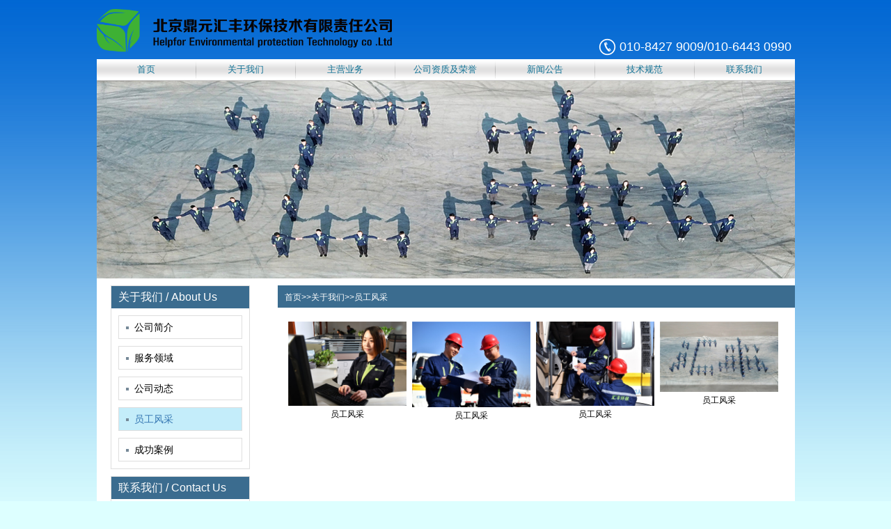

--- FILE ---
content_type: text/html; charset=utf-8
request_url: http://dyhfhb.com/index.php/list/24
body_size: 12830
content:
<!DOCTYPE html PUBLIC "-//W3C//DTD XHTML 1.0 Transitional//EN" "http://www.w3.org/TR/xhtml1/DTD/xhtml1-transitional.dtd">
<html xmlns="http://www.w3.org/1999/xhtml">
<head>
<meta http-equiv="Content-Type" content="text/html; charset=utf8" />
<meta http-equiv="x-ua-compatible" content="ie=7" />
<title>员工风采-北京鼎元汇丰环保技术有限责任公司-汇丰环保</title>

<meta name="keywords" content="北京鼎元汇丰环保技术有限责任公司">
	
<meta name="description" content="专业从事环保项目规划设计、技术服务、专业承包、设施运营、投资于一体的全产业链服务模式">
<link href="/css/main.css" rel="stylesheet" type="text/css" />
<link href="/css/nav.css" rel="stylesheet" type="text/css" />
<script language="javascript">
function resizepic(){}
</script>
</head>
<body>
<div id="container">
  <div id="top">
<table width="1004" border="0" align="center" cellpadding="0" cellspacing="0">
  <tr>
    <td width="496"><img src="/static/upload/image/20190305/1551772469515653.png" style="max-width:496px;max-height:70px;" /></td>
    <td align="center">
      <table width="98%" border="0" cellspacing="0" cellpadding="0">
      <tr>
        <td align="left" valign="middle" height="50">
		<div style="height:25px;float: right;">
		<img src="/picture/电话.png" style="width:25px;float: left;">
		<p style="height: 25px;line-height: 25px;font-size: 18px;padding-left: 30px;">010-8427 9009/010-6443 0990</p>
		</div>
		</td>
      </tr>
    </table></td>
  </tr>
</table>
  </div>
<div id="menu_top">
<div id="nav_menu"><!-- -->
        <ul id="questionUl">
          <li class="ll" id="li"><i></i><a href="/">首页</a></li>
          
	
		  <li class="menu03"></li>
          <!--间隔竖条图像 -->
          <li class="ll" id="li"><i></i><a href="/index.php/about/27">关于我们</a>
            
			<ul class="substyle" id="uu" style="width: 100%;position: relative;">
			
              <li><a href="/index.php/about/27">公司简介</a></li>
			  
              <li><a href="/index.php/about/26">服务领域</a></li>
			  
              <li><a href="/index.php/list/44">公司动态</a></li>
			  
              <li><a href="/index.php/list/24">员工风采</a></li>
			  
              <li><a href="/index.php/list/33">成功案例</a></li>
			  
             
            </ul>
			
          </li>
		  
	
		  <li class="menu03"></li>
          <!--间隔竖条图像 -->
          <li class="ll" id="li"><i></i><a href="/index.php/about/6">主营业务</a>
            
			<ul class="substyle" id="uu" style="width: 100%;position: relative;">
			
              <li><a href="/index.php/about/6">危险废物全过程管理</a></li>
			  
              <li><a href="/index.php/about/7">再生资源管理</a></li>
			  
              <li><a href="/index.php/about/30">餐厨垃圾管理</a></li>
			  
              <li><a href="/index.php/about/31">工业固废管理</a></li>
			  
              <li><a href="/index.php/about/32">生活垃圾管理</a></li>
			  
             
            </ul>
			
          </li>
		  
	
		  <li class="menu03"></li>
          <!--间隔竖条图像 -->
          <li class="ll" id="li"><i></i><a href="/index.php/list/29">公司资质及荣誉</a>
            
          </li>
		  
	
		  <li class="menu03"></li>
          <!--间隔竖条图像 -->
          <li class="ll" id="li"><i></i><a href="/index.php/list/45">新闻公告</a>
            
			<ul class="substyle" id="uu" style="width: 100%;position: relative;">
			
              <li><a href="/index.php/list/34">法律法规</a></li>
			  
              <li><a href="/index.php/list/43">无废城市</a></li>
			  
              <li><a href="/index.php/list/46">垃圾分类</a></li>
			  
              <li><a href="/index.php/list/47">新闻动态</a></li>
			  
             
            </ul>
			
          </li>
		  
	
		  <li class="menu03"></li>
          <!--间隔竖条图像 -->
          <li class="ll" id="li"><i></i><a href="/index.php/list/2">技术规范</a>
            
			<ul class="substyle" id="uu" style="width: 100%;position: relative;">
			
              <li><a href="/index.php/list/35">危险废物管理</a></li>
			  
              <li><a href="/index.php/list/36">危险废物鉴别</a></li>
			  
              <li><a href="/index.php/list/37">危险废物处置</a></li>
			  
              <li><a href="/index.php/list/38">固体废物管理</a></li>
			  
              <li><a href="/index.php/list/40">固体废物处置</a></li>
			  
              <li><a href="/index.php/list/42">固体废物标准</a></li>
			  
             
            </ul>
			
          </li>
		  
	
		  <li class="menu03"></li>
          <!--间隔竖条图像 -->
          <li class="ll" id="li"><i></i><a href="/index.php/about/11">联系我们</a>
            
          </li>
		            
        </ul>
		
	 <!-- <script>
     
      var temp = document.getElementById('questionUl');
      var num = temp.getElementsByTagName('i').length;
	  var width1=1003/num-1;
	 

	  for(var i=0;i<num;i++){
	  
	    li[i].style.setProperty('width','142px');
	  }
	
    </script> -->
	
	 
<script type='text/javascript'>
     var subnav = document.getElementById('nav_menu'),
    aLi = document.querySelectorAll('#nav_menu #li'),
	
    w = subnav.offsetWidth/aLi.length-1;//通过容器的宽度除以li的个数来计算每个li的宽度
    for(var i=0;i<aLi.length;i++){
        aLi[i].style.width = w + 'px';
		
    }
</script>
      </div>
    </div>
	<style>
	#nav_menu ul li a{
		width:auto
	}
	#menu_top{
	background-image: url(/images/menu01.gif);background-repeat: repeat-x;border-bottom: solid 1px #ccc;
	}
	#nav_menu ul li a{
	padding:0px;border-right:0;border-bottom:0;
	}
	#nav_menu .substyle a{
	padding: 0 23px;
	width: auto;
	text-align: center;
	min-width: 52px;
	}
	.substyle{position:absolute}
	#nav_menu ul li .substyle li{float:none;width:auto}
	
	#nav_menu .substyle {
    z-index: 999;
	}
	</style>  <div class="s5"></div>
<div class="list_banner"> 

<img  src='/static/upload/image/20190305/1551752193394283.jpg'  style="width:1003px;height:285px;"/>



</div>
<div class="s10_white"></div>
<style>
.list_banner {
    height: auto;
	margin-top: 25px;
}
</style>


<div id="sub-cont-bot">          <!--子栏目下部色块控制开始div -->
<div class="list_content">
<div class="list_cont_left">
<div class="lsit_cont_left_top">
<div class="left_lan-1">关于我们&nbsp;/&nbsp;About Us</div>
<div class="left_lan-2">
<ul>

<li >
<a href="/index.php/about/27"><span><img src="/picture/title01.gif" alt="" border="0"></span>公司简介</a>
</li>

<li >
<a href="/index.php/about/26"><span><img src="/picture/title01.gif" alt="" border="0"></span>服务领域</a>
</li>

<li >
<a href="/index.php/list/44"><span><img src="/picture/title01.gif" alt="" border="0"></span>公司动态</a>
</li>

<li class='active'>
<a href="/index.php/list/24"><span><img src="/picture/title01.gif" alt="" border="0"></span>员工风采</a>
</li>

<li >
<a href="/index.php/list/33"><span><img src="/picture/title01.gif" alt="" border="0"></span>成功案例</a>
</li>


</ul>
</div>
</div>

<!--联系方式-->
<div class="lsit_cont_left_top" style="margin:10px 0;">
<div class="left_lan-1" >联系我们&nbsp;/&nbsp;Contact Us</div>
<div class="left_lan-2">
<p>咨询电话：010-8427 9009/010-6443 0990</p>
<p>市场部电话：<br>&nbsp;&nbsp;&nbsp;&nbsp;&nbsp;&nbsp;&nbsp;&nbsp;010-6443 0880/0990</p>
<p>人事部电话：<br>&nbsp;&nbsp;&nbsp;&nbsp;&nbsp;&nbsp;&nbsp;&nbsp;010-8467 0989/0959</p>
<p>传真：010-84670959 </p>
<p>地址：北京市东城区安定路中关村雍和燕都信息产业园区1号楼203</p>
</div>

</div>



<div></div>
</div>

<style>
.list_cont_left {
	width:20%;float:left;margin-left: 20px;
}
.lsit_cont_left_top {
	border: 1px solid #dedede;
	
}
.lsit_cont_left_center {
	
}
.lsit_cont_left_bot {

}
.left_lan-1 {   
	background-color: #3b6c8f;
color: #fff;
font-size: 16px;
height: 32px;
padding-left: 10px;
line-height:32px;
}
.left_lan-2 {
	

}
.left_lan-2 p{
	margin-left:10px;font-size: 14px;
}
.left_lan-2 ul li{
	height: 32px;
line-height: 32px;
font-size: 14px;
border-bottom: 1px solid #dedede;
border: 1px solid #dedede;

margin: 10px;
}
.left_lan-2 ul li a{
 padding-left:10px;color:#000;width: 100%;
display: inline-block;
}
.left_lan-2 ul li.active{
background:#c4edfa
}
.left_lan-2 ul li.active a{
color:#3476b2;
}
.left_lan-2 ul li:hover{
	background:#c4edfa
}
.left_lan-2 ul li:hover a{
	color:#3476b2;
}
</style>
 <div class="list_cont_right">
    <div class="list_cont_r_bt"><a href="/">首页</a>>><a href="/index.php/about/27">关于我们</a>>><a href="/index.php/list/24">员工风采</a></div>
    <div class="s5"></div>
    <div class="list_cont_r_cont">
	
	<ul>
	
	<li><a href="/index.php/content/141">
	<div class="img">
	<img src="/static/upload/image/20190319/1552983693174987.jpg">
	</div>
	<p>员工风采</p></a>
	</li>
	
	<li><a href="/index.php/content/140">
	<div class="img">
	<img src="/static/upload/image/20190319/1552983679841162.jpg">
	</div>
	<p>员工风采</p></a>
	</li>
	
	<li><a href="/index.php/content/139">
	<div class="img">
	<img src="/static/upload/image/20190319/1552983660456946.jpg">
	</div>
	<p>员工风采</p></a>
	</li>
	
	<li><a href="/index.php/content/137">
	<div class="img">
	<img src="/static/upload/image/20190319/1552983538492318.jpg">
	</div>
	<p>员工风采</p></a>
	</li>
	
	<li><a href="/index.php/content/135">
	<div class="img">
	<img src="/static/upload/image/20190319/1552983501116344.jpg">
	</div>
	<p>员工风采</p></a>
	</li>
	
	<li><a href="/index.php/content/267">
	<div class="img">
	<img src="/static/upload/image/20221116/1668586091606721.jpg">
	</div>
	<p>汇丰环保参加职业技能大赛</p></a>
	</li>
	
	<li><a href="/index.php/content/266">
	<div class="img">
	<img src="/static/upload/image/20221116/1668586080133807.jpg">
	</div>
	<p>汇丰环保参加职业技能大赛</p></a>
	</li>
	
	<li><a href="/index.php/content/265">
	<div class="img">
	<img src="/static/upload/image/20221116/1668586069653866.jpg">
	</div>
	<p>汇丰环保参加职业技能大赛</p></a>
	</li>
	
	<li><a href="/index.php/content/264">
	<div class="img">
	<img src="/static/upload/image/20221116/1668586054750882.jpg">
	</div>
	<p>汇丰环保参加职业技能大赛</p></a>
	</li>
	
	<li><a href="/index.php/content/263">
	<div class="img">
	<img src="/static/upload/image/20221116/1668586040454817.jpg">
	</div>
	<p>汇丰环保参加职业技能大赛</p></a>
	</li>
	
	<li><a href="/index.php/content/262">
	<div class="img">
	<img src="/static/upload/image/20221116/1668585865276055.jpg">
	</div>
	<p>员工风采之抗疫有我</p></a>
	</li>
	
	<li><a href="/index.php/content/261">
	<div class="img">
	<img src="/static/upload/image/20221116/1668585832929247.jpg">
	</div>
	<p>员工风采之抗疫有我</p></a>
	</li>
	
	</ul>
	<div style="clear:both"></div>
	<style>
		.list_cont_r_cont ul li{
			width:170px;height:300px;float:left;margin-right:8px;
		}
		.list_cont_r_cont ul li .img{
			width:100%;height:auto;max-height:260px;overflow:hidden
		}
		.list_cont_r_cont ul li .img img{
			width:100%;height:auto;
		}
		.list_cont_r_cont ul li:hover img{
			box-shadow:0px 2px 7px 0px rgba(0,0,0,0.5)
		}
		.list_cont_r_cont ul li p{
			text-align:center
		}
	</style>
	
<div align="right" height="25" class="fenye" id="fenye">
<div class="bar">
	<a href=""><</a>
	<a href="/index.php/list/24/page/1" class="page-num page-num-current">1</a><a href="/index.php/list/24/page/2" class="page-num">2</a><a href="/index.php/list/24/page/3" class="page-num">3</a> 
	<a href="/index.php/list/24/page/3">></a>
	</div>
<style>
	.bar{padding:20px 0;text-align:center}
	.absolutepage{background:#000 !important;color:#fff !important}
	.bar a{padding: 10px 15px;background: #dedede;color: #000;margin-right: 10px;}
	</style>

</div></div>
  </div>
</div>



<div class="clear"></div>
</div>      
    <!--子栏目下部色块控制结束 -->
<div class="s10"></div>
<div class="copyright"><p><font color="#333333">版权所有：Copyright © 2019-2021 北京鼎元汇丰环保技术有限责任公司All Rights Reserved.    </font></p><p><font color="#333333">北京市东城区安定路中关村雍和燕都信息产业园区1号楼203 电话：010-8427 9009/010-6443 0990</font></p></div>
<div class="clear"></div><div class="clear"></div>
</div>
</body>
</html>


--- FILE ---
content_type: text/css
request_url: http://dyhfhb.com/css/main.css
body_size: 13410
content:
/* ��վ��css�ļ�dfs */

/* 

����˵����
#container: ��ҳ�ܿ��
#top����վ����ģ�飬����LOGO�����˵���
.logo��LOGO����
.top_ad��LOGO�����Ҳ�������
#menu_top:�����˵���
#content_top:��ҳ�ϲ�������
.cont_t_left:��ҳ�ϲ��������
.cont_t_right:��ҳ�ϲ������Ҳ�
#content_bottom:��ҳ�²�������
.cont_b_left:��ҳ�²��������
.cont_b_center:��ҳ�²�������
.cont_b_right:��ҳ�²������Ҳ�
#footer����ҳҳ������
.menu_bottom:�ײ��˵���
.copyright����ҳ��Ȩ
.list_content:�б�ҳ�������� 
list_banner:�б�ҳ������

.cont_left_L:��ҳ��õ����
.cont_left_r����ҳ��õ��Ҳ�



*/

/* ��ʽ����
-----------------------------------------------------------------------------------------------------*/

html, body, div, span, applet, object, iframe, h1, h2, h3, h4, h5, h6, p, blockquote, pre, a, abbr, acronym, address, big, cite, code, del, dfn, em, font, img, ins, kbd, q, s, samp, small, strike, strong, sub, sup, tt, var, b, u, i, center, dl, dt, dd, ol, ul, li, fieldset, form, label, legend, caption, tbody, tfoot, thead{
	margin:0;
	padding:0;
	border:0;
	outline:0;
	font-size:100%;
	vertical-align:baseline;
	/*background:transparent*/
}
body {
	line-height:1.7;
	font-family:Arial, Verdana, Sans-serif;
	font-size:12px;
	height:100%;
	background:#ddffff;
	background-image:url(/images/pagebg.gif);
	background-repeat:repeat-x;
}
ol, ul {
	list-style:none
}
blockquote, q {
	quotes:none
}
blockquote:before, blockquote:after, q:before, q:after {
	content:'';
	content:none
}
:focus {
	outline:0
}
ins {
	text-decoration:none
}
del {
	text-decoration:line-through
}
table {
	border-collapse:collapse;
	border-spacing:0
}
/* ������ʽ����
-----------------------------------------------------------------------------------------------------*/

a {
	color:black;
	text-decoration:none;
}
a:hover {
	color:black;
	text-decoration:none
}
ul {
	list-style:none;
}
/* �����������
----------------------------------------------------------------------------------------------------*/
#container {
	margin-top:10px;
	margin-left: auto;
	margin-right: auto;
	width: 1003px;
	height:80%;
	position:relative;
}
#container-bot {
	background-color:#EDFEFE;
}
#top {
	height: 75px;
	color:#FFFFFF;
}
.logo {
	/*width:200px;
	height:60px;*/
	float:left;
	background-repeat:no-repeat;
	background-position:0 0;
	margin-bottom:10px;
}
.top_ad img {
	float:right;
	/*
	width:800px;
	height:60px;
	float:right;
	background-image:url(/images/top_ad.gif);
	background-repeat:no-repeat;
	background-position:400px 20px;*/
}
#menu_top {
	width:1003px;
	height:30px;
	/*background-image:url(/images/menu_bg.gif);*/
	background-repeat:repeat-x;
	position:absolute;/*��ֹ��JS�ڵ�*/
	top:75px;
	left:0px;
}
#content_top {
	height:313px;
	margin-top:8px;
}
.cont_left {
	width:650px;
	height:311px; 
	float:left;
	margin-left:15px;
	 
}
 

.cont_left_A{
	
	width:152px;	
	height:310px;
	float:left; 
	
	}

.cont_left_A ul li{
	width:140px;
	height:50px;
	margin-bottom:13px;
	border:#147396 1px solid;
	
	
}

.cont_left_B{
	
	width:490px;	 
	height:310px;	 
	float:left;
	margin-left:160px;
	 
	
	}
.cont_right {/*��˾���*/
	width:312px;
	height:311px;
	float:right;
	margin-right:25px;
}
.cont_r_top {
	height:205px;
}
.cont_t_r_top_bt {
	height:25px;
	background-image:url(/images/gsjj-bt.jpg);
}
.cont_t_r_top_cont {
	font-size:12px;
	color: #545454;
	padding:3px;
	height:200px;
	background-image:url(/images/jianjiebg.gif);
	background-repeat:repeat-x;
}
.bank-2 {
	text-indent:2em;
}
.bank-2-more {
	margin-left:258px;
	margin-top:15px;
}
#content_bottom {
	height:205px;
}
#content-bottom-left {
	float:left;
	width:593px;
	height:205px;
	margin-left:15px;
	display:inline;
	background-image:url(/images/gsxw-bt.jpg);
	background-position:top;
	background-repeat:no-repeat;
}
.content-bottom-left-1 {  /*�õ�*/
	width:250px;
	height:167px;
	border:#ccc 1px solid;
	margin-top:37px;
	float:left;
	display:inline;


}
.content-bottom-left-2 { /*��ҳͷ��*/
               
	width:332px;
	height:167px;
	border:#147396 1px solid;
	margin-top:37px;
	float:right;
	display:inline;
	background-image:url(/images/newsbg.gif);
	background-repeat:repeat-x;
                               
}
.content-bottom-left-2  .index-news {
margin:5px; 
}
.content-bottom-left-2 p{
 margin-left:286px;
 
}
.content-bottom-left-2  .index-news  a:link{
/*color: #305474;*/
color: #000000;
}
.content-bottom-left-2  .index-news  a:hover{
color: #000000;
}
.content-bottom-left-2  .index-news  a:visited{
color: #000000;
}
#content-bottom-right {
	float:right;
	width:369px;
	height:205px;
	margin-right:10px;
	background-image:url(/images/zzjg-bt.jpg);
	background-position:top;
	background-repeat:no-repeat;
}
.content-bottom-right-cont {
	width:365px;
	height:167px;
	border:#147396 1px solid;
	margin-top:37px;
	float:right;
	display:inline;
}
.menu_bottom {
	height:40px;
	background-color:#147396;
}
.menu_bottom_left {
	width:0px;
	height:31px;
	margin-left:20px;
	margin-top:5px;
	/*background-image:url(/images/download.gif);*/
	background-repeat:no-repeat;
	float:left;
	background-position:bottom;
}
.menu_bottom_right {
	height:40px;
	width:1000px;
	float:right;
	margin-top:8px;
	color:#FFFFFF;
}
.menu_bottom_right a {
	color: #fff;
	text-decoration: none;
}
.menu_bottom_right a:hover {
	color:blue;
	text-decoration: none;
}
.Count {
	widows:100px;
	height:60px;	 
	text-align:center;
}
.copyright {
	height:60px;	 
	text-align:center;
}
#friendlink img{
	margin-left:60px;
	
	
	}

/* �б�ҳcss����

.list_banner:�м��������
.list_content������������
list_cont_left:�����������
.lsit_cont_left_top:��������������϶�
.lsit_cont_left_center:��������������ж�
.lsit_cont_left_bot:��������������¶�

.list_cont_right:�������б�
.list_cont_r_bt:�������б�����
.list_cont_r_cont:�б�����
#sub-cont-bot:�����б�ҳ�°벿ɫ��
----------------------------------------------------------------------------------------------------*/

.list_banner {
	height:285px;
}
.list_content {
	overflow:hidden; zoom:1;
}
/*.list_cont_left {
	margin-bottom:-3000px;
                padding-bottom:3000px;
               
	float:left;	
	background-image:url(/images/left.jpg);
	background-repeat:repeat-x;
	background-color:#dfedf0;
}
.lsit_cont_left_top {
	width:325px;
	height:325px;
	
}
.lsit_cont_left_center {
	width:325px;
	height:160px;
}
.lsit_cont_left_bot {
	width:322px;
	height:280px;
	border-top:#ccc solid 1px;
	color:#0657a1;
}*/
.list_cont_right {
	height:100%;
	width:74%;
	float:right;
                background-color:#fff
;
}
.list_cont_r_bt { /**/
	height:25px;
	
	padding-left:10px;
	padding-top:7px;
	background-color:#3b6c8f
;
	color:#fff;
}
.list_cont_r_bt a:link {
	color:#fff;
}
.list_cont_r_bt a:hover {
	color:#fff;
}
.list_cont_r_bt a:visited {
	color:#fff;
}
.list_cont_r_cont {
	font-size:14px;
	line-height:2;
	padding:15px;
	font-size:12px;
}
#sub-cont-bot{
	background-color:#fff;
	
	
	}


/* �Զ���������ǩcss����


----------------------------------------------------------------------------------------------------*/
/*������������*/


/*.left_lan-1 {   
	height:70px;
	background-image:url(/images/l_01.gif);
	background-repeat:no-repeat;
}
.left_lan-2 {
	padding-top:25px;
	padding-left:200px;
	font-size:12px;
	font-weight:bold;
	font-family:"����";
}
.left_lan-2 a:link {
	color:#3476b2;
}
.left_lan-2 a:hover {
	color:#3476b2;
}
.left_lan-2 a:visited {
	color:#3476b2;
}*/
/*����ҵ������*/

.left_lan-3 {   /*����ҵ�������ı���ͼƬ����*/
	height:70px;
	background-image:url(/images/l_02.gif);
	background-repeat:no-repeat;
}
.left_lan-4 {/*����ҵ����������Ŀ�������*/
	padding-top:25px;
	padding-left:140px;
	font-size:12px;
	/*font-weight:bold;*/
	font-family:"����";
}
.left_lan-4 a:link {
	color:#3476b2;
}
.left_lan-4 a:hover {
	color:#3476b2;
}
.left_lan-4 a:visited {
	color:#3476b2;
}
/*��˾��̬����*/

.left_lan-5 {   /*��˾��̬�����ı���ͼƬ����*/
	height:70px;
	background-image:url(/images/l_03.gif);
	background-repeat:no-repeat;
}
.left_lan-6 {/*��˾��̬��������Ŀ�������*/
	padding-top:25px;
	padding-left:200px;
	font-size:12px;
	/*font-weight:bold;*/
	font-family:"����";
}
.left_lan-6 a:link {
	color:#3476b2;
}
.left_lan-6 a:hover {
	color:#3476b2;
}
.left_lan-6 a:visited {
	color:#3476b2;
}
/*�����������*/

.left_lan-7 {   /*������������ı���ͼƬ����*/
	height:70px;
	background-image:url(/images/l_04.gif);
	background-repeat:no-repeat;
}
.left_lan-8 {
	margin-top:50px;
	margin-left:130px;

	background-repeat:no-repeat;
	width:140px;
	height:120px;
}
.left_lan-8 a:link {
	color:#3476b2;
}
.left_lan-8 a:hover {
	color:#3476b2;
}
.left_lan-8 a:visited {
	color:#3476b2;
}
/*��Ա��˾����*/

.left_lan-9 {   /*��Ա��˾�����ı���ͼƬ����*/
	height:70px;
	background-image:url(/images/l_06.gif);
	background-repeat:no-repeat;
}
.left_lan-10 {/*��Ա��˾��������Ŀ�������*/
	padding-top:25px;
	padding-left:50px;
	font-size:12px;
	/*font-weight:bold;*/
	font-family:"����";
}
.left_lan-10 a:link {
	color:#3476b2;
}
.left_lan-10 a:hover {
	color:#3476b2;
}
.left_lan-10 a:visited {
	color:#3476b2;
}
/*������������*/

.left_lan-11 {   /*�������������ı���ͼƬ����*/
	height:70px;
	background-image:url(/images/l_07.gif);
	background-repeat:no-repeat;
}
.left_lan-12 {/*����������������Ŀ�������*/
	padding-top:25px;
	padding-left:200px;
	font-size:12px;
	/*font-weight:bold;*/
	font-family:"����";
}
.left_lan-12 a:link {
	color:#3476b2;
}
.left_lan-12 a:hover {
	color:#3476b2;
}
.left_lan-12 a:visited {
	color:#3476b2;
}
/*���ɷ�������*/

.left_lan-13 {   /*���ɷ��������ı���ͼƬ����*/
	height:70px;
	background-image:url(/images/l_05.gif);
	background-repeat:no-repeat;
}
.left_lan-14 {
	margin-top:50px;
	margin-left:130px;
	background-repeat:no-repeat;
	width:140px;
	height:120px;
}
/*��Ƹ����*/

.left_lan-15 {   /*��Ƹ�����ı���ͼƬ����*/
	height:70px;
	background-image:url(/images/l_09.gif);
	background-repeat:no-repeat;
}
.left_lan-16 {
	margin-top:50px;
	margin-left:130px;
	background-repeat:no-repeat;
	width:140px;
	height:120px;
}
/* ����ҳcss����

.cont_r_title ���±���
.cont_r_cont   ��������
.cont_r_info  ���°�Ȩ��Ϣ
----------------------------------------------------------------------------------------------------*/

.cont_r_title {
	/*height:80px;*/
	/*line-height:80px;*/
    border-bottom:#ccc solid 1px;
	font-size:16px;
	font-family:"����";
	color:#3476b2;
	text-align:center;
}
.cont_r_cont {
	height:100%;
	margin-top:10px;
	padding:15px;
}
.cont_r_cont img {/*����δ֪�ߴ�ͼƬ��С*/
	max-width:400px;
	max-height:40%;
 width:expression(document.body.clientWidth>400?"400px":"auto");
	overflow:hidden;
}
/* ����Ԫ�����Ҽ��
----------------------------------------------------------------------------------------------------*/

.span_1, .span_2, .span_3, .span_4, .span_5, .span_6, .span_7, .span_8, .span_9, .span_10, .span_11, .span_12, .span_13, .span_14, .span_15, .span_16, .span_17, .span_18, .span_19, .span_20, .span_21, .span_22, .span_23, .span_24 {
	display:inline;
	float: left;
	margin-left: 5px;
	margin-right: 5px;
}
/* �ײ�span����������
----------------------------------------------------------------------------------------------------*/

.l_0 {
	margin-left: 0;
}
.r_0 {
	margin-right: 0;
}
/* ���Ҹ�����ʽ
----------------------------------------------------------------------------------------------------*/

.ll {
	float:left;
}
.rr {
	float:right;
}
/* ������ -------------
.nav ������id������Ϊ<ul>
.ns2 ��������ʽ��ţ�����ж����ʽ�ı����ż��ɣ���cbs(n).css�ļ�������
.nc1 ������ɫ����ʽ��ͬ��
-------------------------------------------------- */

.nav {
	height:25px;
	line-height:25px;
	background:#efefef;
	border:1px solid #ddd;
	list-style:none
}
.nav li {
	display:inline;
	padding:0 10px;
}
.nav li a {
	color:#999999
}
.nav li a:hover {
	color:#000000
}
/* �������
----------------------------------------------------------------------------------------------------*/
.s10 {
	height:10px;
	overflow:hidden;
	clear:both;
	
}

.s10_white {
	height:10px;
	overflow:hidden;
	clear:both;
	background-color:#fff;
}

.s3 {
	height:3px;
	overflow:hidden;
	clear:both
}
.s5 {
	height:5px;
	overflow:hidden;
	clear:both
}
.s8 {
	height:8px;
	overflow:hidden;
	clear:both
}
.s32 {
	height:31px;
	overflow:hidden;
	clear:both
}
.clear {
	clear: both;
	display: block;
	overflow: hidden;
	visibility: hidden;
	width: 0;
	height: 0;
}
/* ������������ʹ�λ

������ֲ��ִ������ȼ���Ƿ�span �ڵ� span ��ͷ���β�Ƿ������ࡣ 
����޴����ڴ�λ���������class="clearfix " 
*/

.clearfix:after {
	clear: both;
	content: ' ';
	display: block;
	font-size: 0;
	line-height: 0;
	visibility: hidden;
	width: 0;
	height: 0;
}
.clearfix {
	display: inline-block;
}
* html .clearfix {
	height: 1%;
}
.clearfix {
	display: block;
}


--- FILE ---
content_type: text/css
request_url: http://dyhfhb.com/css/nav.css
body_size: 1984
content:

/* CSS Document */

body {
	behavior:url("csshover3.htc");
}
#nav_menu ul {
    margin: 0px;
    padding: 0px;
   font-weight:900;	 
}




#nav_menu ul li {
    float: left;
    display: inline;
    font-weight:900;
    font:13px "����",Arial, Helvetica, sans-serif;
    height: 30px;
    width: 99px;
    list-style: none;
   text-align:center;
	
}
/*�˵�������������*/
#nav_menu ul li a {
  
    color: #147396;
    text-decoration: none;
    line-height: 29px;
    width: 94px;
    _width:90px;
    margin: 0px;
    padding: 0px 0px 0px 8px;
    display: block;
    border-right: solid 1px #ccc;
    border-bottom:solid 1px #ccc;
 
	background-image:url(/images/menu01.gif);/*����ͼƬ*/
	background-repeat:repeat-x;
}

 

/*���Ӳ˵������������*/

#nav_menu .substyle a {
    color: #147396;
    text-decoration: none;
    line-height: 29px;
    width: 91px;
    margin: 0px;
    padding: 0px 0px 0px 8px;
    display: block;
    border-right: solid 1px #ccc;
    border-bottom:solid 1px #ccc;
    background:#ccc;
	filter: alpha(opacity=80);
}

/*�ӿ��Ӳ˵������������*/
#nav_menu .a-substyle a {
	font-size:12px;
    color:#147396;
    text-decoration: none;
    line-height: 29px;
    width:140px;/*�Ӳ˵�����*/
	_width:91px;/*csshack��ie6��Ч*/
    margin: 0px;
    padding: 0px 0px 0px 5px;
    display: block;  
    background:#ccc;
	filter: alpha(opacity=80);
}



/*��껬���Ӳ˵�����*/
#nav_menu .substyle a:hover { background:#999; }
#nav_menu .a-substyle a:hover { background:#999; }

/*���˵�����ͼ��*/
#nav_menu .menu03 {/*����Ŀ֮��ķָ�ͼƬ*/
	background-image:url(/images/menu03.gif);
	background-repeat:no-repeat;
	margin:0;
	padding:0;
	width:1px;/*Ϊ�����menu03������϶*/
}
/*�����Ӳ˵���*/
#nav_menu .substyle { visibility: hidden; }
#nav_menu .a-substyle { visibility: hidden; }

/*��껬��ʱ��ʾ�Ӳ˵���*/
#nav_menu ul li:hover ul { visibility: visible; }